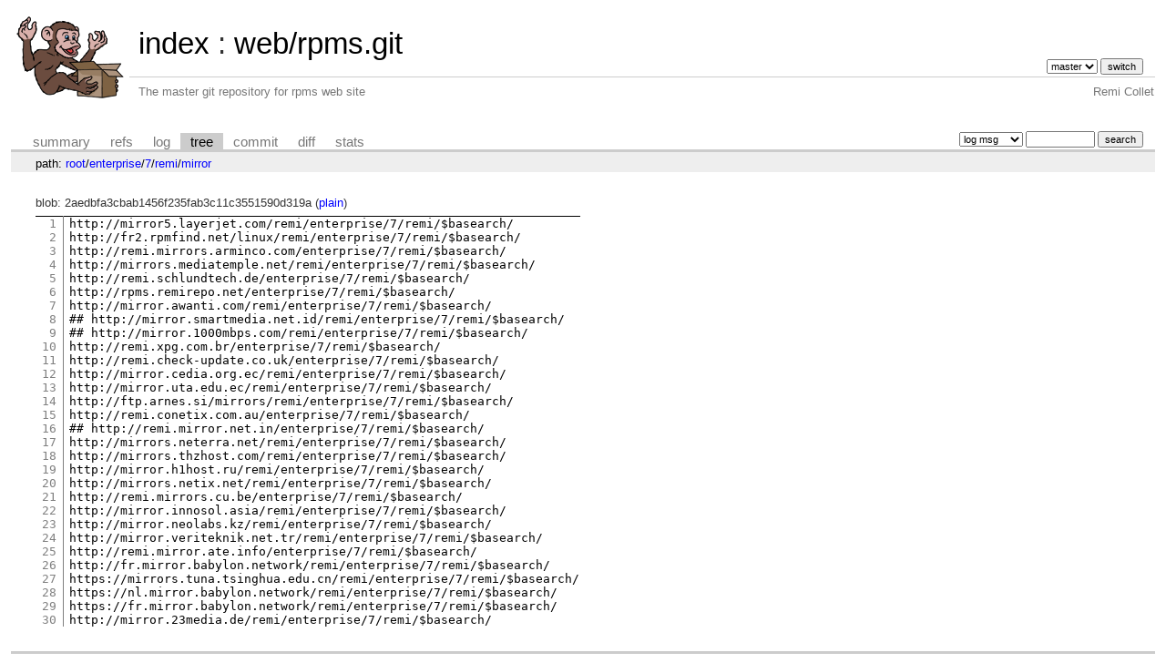

--- FILE ---
content_type: text/html; charset=UTF-8
request_url: https://git.remirepo.net/cgit/web/rpms.git/tree/enterprise/7/remi/mirror?id=32c6173359aad8ef34fee1d044feb0be1d28f8db
body_size: 6217
content:
<!DOCTYPE html>
<html lang='en'>
<head>
<title>mirror « remi « 7 « enterprise - web/rpms.git - The master git repository for rpms web site</title>
<meta name='generator' content='cgit '/>
<meta name='robots' content='index, nofollow'/>
<link rel='stylesheet' type='text/css' href='/cgit-data/cgit.css'/>
<link rel='shortcut icon' href='/favicon.ico'/>
<link rel='alternate' title='Atom feed' href='https://git.remirepo.net/cgit/web/rpms.git/atom/enterprise/7/remi/mirror?h=master' type='application/atom+xml'/>
<link rel='vcs-git' href='https://git.remirepo.net/cgit/web/rpms.git' title='web/rpms.git Git repository'/>
</head>
<body>
<div id='cgit'><table id='header'>
<tr>
<td class='logo' rowspan='2'><a href='/cgit/'><img src='/top_monkey.png' alt='cgit logo'/></a></td>
<td class='main'><a href='/cgit/'>index</a> : <a title='web/rpms.git' href='/cgit/web/rpms.git/'>web/rpms.git</a></td><td class='form'><form method='get'>
<input type='hidden' name='id' value='32c6173359aad8ef34fee1d044feb0be1d28f8db'/><select name='h' onchange='this.form.submit();'>
<option value='master' selected='selected'>master</option>
</select> <input type='submit' value='switch'/></form></td></tr>
<tr><td class='sub'>The master git repository for rpms web site</td><td class='sub right'>Remi Collet</td></tr></table>
<table class='tabs'><tr><td>
<a href='/cgit/web/rpms.git/'>summary</a><a href='/cgit/web/rpms.git/refs/?id=32c6173359aad8ef34fee1d044feb0be1d28f8db'>refs</a><a href='/cgit/web/rpms.git/log/enterprise/7/remi/mirror'>log</a><a class='active' href='/cgit/web/rpms.git/tree/enterprise/7/remi/mirror?id=32c6173359aad8ef34fee1d044feb0be1d28f8db'>tree</a><a href='/cgit/web/rpms.git/commit/enterprise/7/remi/mirror?id=32c6173359aad8ef34fee1d044feb0be1d28f8db'>commit</a><a href='/cgit/web/rpms.git/diff/enterprise/7/remi/mirror?id=32c6173359aad8ef34fee1d044feb0be1d28f8db'>diff</a><a href='/cgit/web/rpms.git/stats/enterprise/7/remi/mirror'>stats</a></td><td class='form'><form class='right' method='get' action='/cgit/web/rpms.git/log/enterprise/7/remi/mirror'>
<input type='hidden' name='id' value='32c6173359aad8ef34fee1d044feb0be1d28f8db'/><select name='qt'>
<option value='grep'>log msg</option>
<option value='author'>author</option>
<option value='committer'>committer</option>
<option value='range'>range</option>
</select>
<input class='txt' type='search' size='10' name='q' value=''/>
<input type='submit' value='search'/>
</form>
</td></tr></table>
<div class='path'>path: <a href='/cgit/web/rpms.git/tree/?id=32c6173359aad8ef34fee1d044feb0be1d28f8db'>root</a>/<a href='/cgit/web/rpms.git/tree/enterprise?id=32c6173359aad8ef34fee1d044feb0be1d28f8db'>enterprise</a>/<a href='/cgit/web/rpms.git/tree/enterprise/7?id=32c6173359aad8ef34fee1d044feb0be1d28f8db'>7</a>/<a href='/cgit/web/rpms.git/tree/enterprise/7/remi?id=32c6173359aad8ef34fee1d044feb0be1d28f8db'>remi</a>/<a href='/cgit/web/rpms.git/tree/enterprise/7/remi/mirror?id=32c6173359aad8ef34fee1d044feb0be1d28f8db'>mirror</a></div><div class='content'>blob: 2aedbfa3cbab1456f235fab3c11c3551590d319a (<a href='/cgit/web/rpms.git/plain/enterprise/7/remi/mirror?id=32c6173359aad8ef34fee1d044feb0be1d28f8db'>plain</a>)
<table summary='blob content' class='blob'>
<tr><td class='linenumbers'><pre><a id='n1' href='#n1'>1</a>
<a id='n2' href='#n2'>2</a>
<a id='n3' href='#n3'>3</a>
<a id='n4' href='#n4'>4</a>
<a id='n5' href='#n5'>5</a>
<a id='n6' href='#n6'>6</a>
<a id='n7' href='#n7'>7</a>
<a id='n8' href='#n8'>8</a>
<a id='n9' href='#n9'>9</a>
<a id='n10' href='#n10'>10</a>
<a id='n11' href='#n11'>11</a>
<a id='n12' href='#n12'>12</a>
<a id='n13' href='#n13'>13</a>
<a id='n14' href='#n14'>14</a>
<a id='n15' href='#n15'>15</a>
<a id='n16' href='#n16'>16</a>
<a id='n17' href='#n17'>17</a>
<a id='n18' href='#n18'>18</a>
<a id='n19' href='#n19'>19</a>
<a id='n20' href='#n20'>20</a>
<a id='n21' href='#n21'>21</a>
<a id='n22' href='#n22'>22</a>
<a id='n23' href='#n23'>23</a>
<a id='n24' href='#n24'>24</a>
<a id='n25' href='#n25'>25</a>
<a id='n26' href='#n26'>26</a>
<a id='n27' href='#n27'>27</a>
<a id='n28' href='#n28'>28</a>
<a id='n29' href='#n29'>29</a>
<a id='n30' href='#n30'>30</a>
</pre></td>
<td class='lines'><pre><code>http://mirror5.layerjet.com/remi/enterprise/7/remi/$basearch/
http://fr2.rpmfind.net/linux/remi/enterprise/7/remi/$basearch/
http://remi.mirrors.arminco.com/enterprise/7/remi/$basearch/
http://mirrors.mediatemple.net/remi/enterprise/7/remi/$basearch/
http://remi.schlundtech.de/enterprise/7/remi/$basearch/
http://rpms.remirepo.net/enterprise/7/remi/$basearch/
http://mirror.awanti.com/remi/enterprise/7/remi/$basearch/
## http://mirror.smartmedia.net.id/remi/enterprise/7/remi/$basearch/
## http://mirror.1000mbps.com/remi/enterprise/7/remi/$basearch/
http://remi.xpg.com.br/enterprise/7/remi/$basearch/
http://remi.check-update.co.uk/enterprise/7/remi/$basearch/
http://mirror.cedia.org.ec/remi/enterprise/7/remi/$basearch/
http://mirror.uta.edu.ec/remi/enterprise/7/remi/$basearch/
http://ftp.arnes.si/mirrors/remi/enterprise/7/remi/$basearch/
http://remi.conetix.com.au/enterprise/7/remi/$basearch/
## http://remi.mirror.net.in/enterprise/7/remi/$basearch/
http://mirrors.neterra.net/remi/enterprise/7/remi/$basearch/
http://mirrors.thzhost.com/remi/enterprise/7/remi/$basearch/
http://mirror.h1host.ru/remi/enterprise/7/remi/$basearch/
http://mirrors.netix.net/remi/enterprise/7/remi/$basearch/
http://remi.mirrors.cu.be/enterprise/7/remi/$basearch/
http://mirror.innosol.asia/remi/enterprise/7/remi/$basearch/
http://mirror.neolabs.kz/remi/enterprise/7/remi/$basearch/
http://mirror.veriteknik.net.tr/remi/enterprise/7/remi/$basearch/
http://remi.mirror.ate.info/enterprise/7/remi/$basearch/
http://fr.mirror.babylon.network/remi/enterprise/7/remi/$basearch/
https://mirrors.tuna.tsinghua.edu.cn/remi/enterprise/7/remi/$basearch/
https://nl.mirror.babylon.network/remi/enterprise/7/remi/$basearch/
https://fr.mirror.babylon.network/remi/enterprise/7/remi/$basearch/
http://mirror.23media.de/remi/enterprise/7/remi/$basearch/
</code></pre></td></tr></table>
</div> <!-- class=content -->
<div class='footer'>generated by <a href='https://git.zx2c4.com/cgit/about/'>cgit </a> (<a href='https://git-scm.com/'>git 2.34.1</a>) at 2026-01-21 09:41:22 +0000</div>
</div> <!-- id=cgit -->
</body>
</html>
